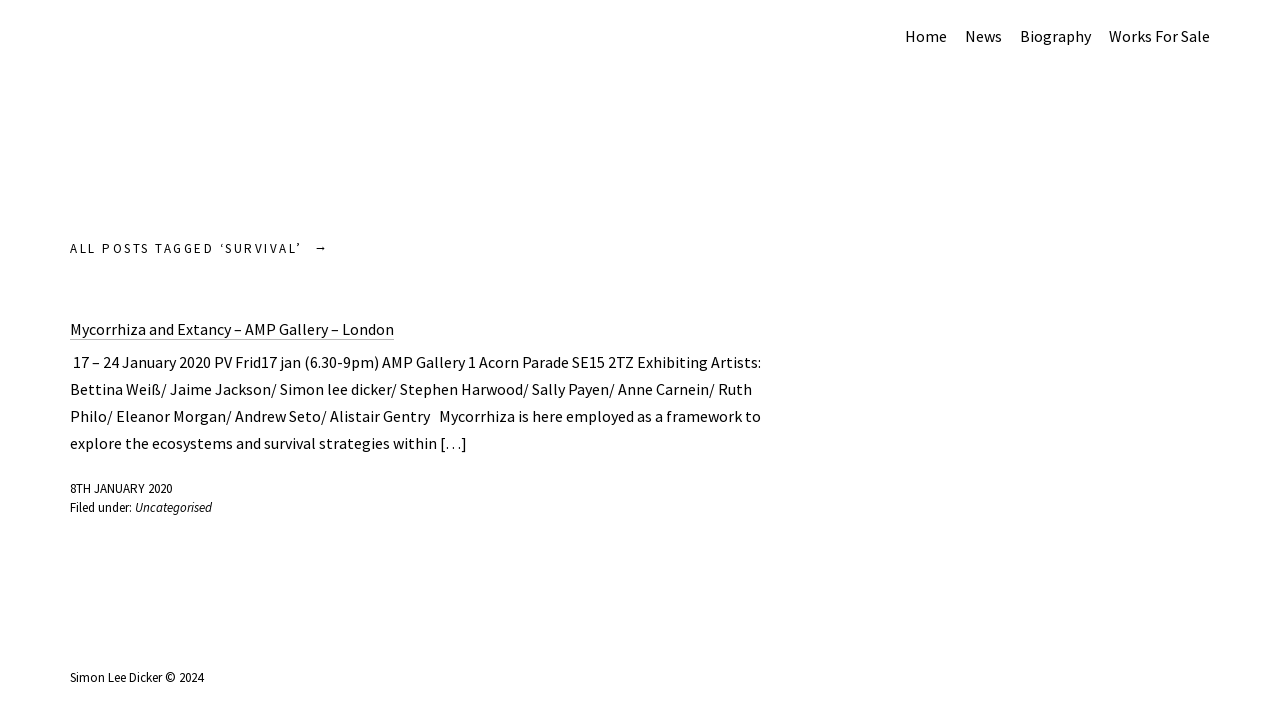

--- FILE ---
content_type: text/html; charset=UTF-8
request_url: https://www.simonleedicker.co.uk/tag/survival/
body_size: 7534
content:
<!DOCTYPE html>
<html lang="en-GB">
<head>
	<meta charset="UTF-8" />
	<meta name="viewport" content="width=device-width,initial-scale=1">
	<link rel="profile" href="https://gmpg.org/xfn/11">
	<link rel="pingback" href="https://www.simonleedicker.co.uk/site/xmlrpc.php">
	<!--[if lt IE 9]>
		<script src="https://www.simonleedicker.co.uk/site/wp-content/themes/suidobashi/js/html5.js"></script>
	<![endif]-->
<title>survival</title>
<meta name='robots' content='max-image-preview:large' />
<link rel='dns-prefetch' href='//www.simonleedicker.co.uk' />
<link rel='dns-prefetch' href='//fonts.googleapis.com' />
<link rel='dns-prefetch' href='//s.w.org' />
<link rel="alternate" type="application/rss+xml" title=" &raquo; Feed" href="https://www.simonleedicker.co.uk/feed/" />
<link rel="alternate" type="application/rss+xml" title=" &raquo; Comments Feed" href="https://www.simonleedicker.co.uk/comments/feed/" />
<link rel="alternate" type="application/rss+xml" title=" &raquo; survival Tag Feed" href="https://www.simonleedicker.co.uk/tag/survival/feed/" />
<script type="text/javascript">
window._wpemojiSettings = {"baseUrl":"https:\/\/s.w.org\/images\/core\/emoji\/13.1.0\/72x72\/","ext":".png","svgUrl":"https:\/\/s.w.org\/images\/core\/emoji\/13.1.0\/svg\/","svgExt":".svg","source":{"concatemoji":"https:\/\/www.simonleedicker.co.uk\/site\/wp-includes\/js\/wp-emoji-release.min.js?ver=5.9.12"}};
/*! This file is auto-generated */
!function(e,a,t){var n,r,o,i=a.createElement("canvas"),p=i.getContext&&i.getContext("2d");function s(e,t){var a=String.fromCharCode;p.clearRect(0,0,i.width,i.height),p.fillText(a.apply(this,e),0,0);e=i.toDataURL();return p.clearRect(0,0,i.width,i.height),p.fillText(a.apply(this,t),0,0),e===i.toDataURL()}function c(e){var t=a.createElement("script");t.src=e,t.defer=t.type="text/javascript",a.getElementsByTagName("head")[0].appendChild(t)}for(o=Array("flag","emoji"),t.supports={everything:!0,everythingExceptFlag:!0},r=0;r<o.length;r++)t.supports[o[r]]=function(e){if(!p||!p.fillText)return!1;switch(p.textBaseline="top",p.font="600 32px Arial",e){case"flag":return s([127987,65039,8205,9895,65039],[127987,65039,8203,9895,65039])?!1:!s([55356,56826,55356,56819],[55356,56826,8203,55356,56819])&&!s([55356,57332,56128,56423,56128,56418,56128,56421,56128,56430,56128,56423,56128,56447],[55356,57332,8203,56128,56423,8203,56128,56418,8203,56128,56421,8203,56128,56430,8203,56128,56423,8203,56128,56447]);case"emoji":return!s([10084,65039,8205,55357,56613],[10084,65039,8203,55357,56613])}return!1}(o[r]),t.supports.everything=t.supports.everything&&t.supports[o[r]],"flag"!==o[r]&&(t.supports.everythingExceptFlag=t.supports.everythingExceptFlag&&t.supports[o[r]]);t.supports.everythingExceptFlag=t.supports.everythingExceptFlag&&!t.supports.flag,t.DOMReady=!1,t.readyCallback=function(){t.DOMReady=!0},t.supports.everything||(n=function(){t.readyCallback()},a.addEventListener?(a.addEventListener("DOMContentLoaded",n,!1),e.addEventListener("load",n,!1)):(e.attachEvent("onload",n),a.attachEvent("onreadystatechange",function(){"complete"===a.readyState&&t.readyCallback()})),(n=t.source||{}).concatemoji?c(n.concatemoji):n.wpemoji&&n.twemoji&&(c(n.twemoji),c(n.wpemoji)))}(window,document,window._wpemojiSettings);
</script>
<style type="text/css">
img.wp-smiley,
img.emoji {
	display: inline !important;
	border: none !important;
	box-shadow: none !important;
	height: 1em !important;
	width: 1em !important;
	margin: 0 0.07em !important;
	vertical-align: -0.1em !important;
	background: none !important;
	padding: 0 !important;
}
</style>
	<link rel='stylesheet' id='wp-block-library-css'  href='https://www.simonleedicker.co.uk/site/wp-includes/css/dist/block-library/style.min.css?ver=5.9.12' type='text/css' media='all' />
<style id='wp-block-library-inline-css' type='text/css'>
.has-text-align-justify{text-align:justify;}
</style>
<link rel='stylesheet' id='mediaelement-css'  href='https://www.simonleedicker.co.uk/site/wp-includes/js/mediaelement/mediaelementplayer-legacy.min.css?ver=4.2.16' type='text/css' media='all' />
<link rel='stylesheet' id='wp-mediaelement-css'  href='https://www.simonleedicker.co.uk/site/wp-includes/js/mediaelement/wp-mediaelement.min.css?ver=5.9.12' type='text/css' media='all' />
<link rel='stylesheet' id='wc-blocks-vendors-style-css'  href='https://www.simonleedicker.co.uk/site/wp-content/plugins/woocommerce/packages/woocommerce-blocks/build/wc-blocks-vendors-style.css?ver=6.9.0' type='text/css' media='all' />
<link rel='stylesheet' id='wc-blocks-style-css'  href='https://www.simonleedicker.co.uk/site/wp-content/plugins/woocommerce/packages/woocommerce-blocks/build/wc-blocks-style.css?ver=6.9.0' type='text/css' media='all' />
<style id='global-styles-inline-css' type='text/css'>
body{--wp--preset--color--black: #000000;--wp--preset--color--cyan-bluish-gray: #abb8c3;--wp--preset--color--white: #ffffff;--wp--preset--color--pale-pink: #f78da7;--wp--preset--color--vivid-red: #cf2e2e;--wp--preset--color--luminous-vivid-orange: #ff6900;--wp--preset--color--luminous-vivid-amber: #fcb900;--wp--preset--color--light-green-cyan: #7bdcb5;--wp--preset--color--vivid-green-cyan: #00d084;--wp--preset--color--pale-cyan-blue: #8ed1fc;--wp--preset--color--vivid-cyan-blue: #0693e3;--wp--preset--color--vivid-purple: #9b51e0;--wp--preset--gradient--vivid-cyan-blue-to-vivid-purple: linear-gradient(135deg,rgba(6,147,227,1) 0%,rgb(155,81,224) 100%);--wp--preset--gradient--light-green-cyan-to-vivid-green-cyan: linear-gradient(135deg,rgb(122,220,180) 0%,rgb(0,208,130) 100%);--wp--preset--gradient--luminous-vivid-amber-to-luminous-vivid-orange: linear-gradient(135deg,rgba(252,185,0,1) 0%,rgba(255,105,0,1) 100%);--wp--preset--gradient--luminous-vivid-orange-to-vivid-red: linear-gradient(135deg,rgba(255,105,0,1) 0%,rgb(207,46,46) 100%);--wp--preset--gradient--very-light-gray-to-cyan-bluish-gray: linear-gradient(135deg,rgb(238,238,238) 0%,rgb(169,184,195) 100%);--wp--preset--gradient--cool-to-warm-spectrum: linear-gradient(135deg,rgb(74,234,220) 0%,rgb(151,120,209) 20%,rgb(207,42,186) 40%,rgb(238,44,130) 60%,rgb(251,105,98) 80%,rgb(254,248,76) 100%);--wp--preset--gradient--blush-light-purple: linear-gradient(135deg,rgb(255,206,236) 0%,rgb(152,150,240) 100%);--wp--preset--gradient--blush-bordeaux: linear-gradient(135deg,rgb(254,205,165) 0%,rgb(254,45,45) 50%,rgb(107,0,62) 100%);--wp--preset--gradient--luminous-dusk: linear-gradient(135deg,rgb(255,203,112) 0%,rgb(199,81,192) 50%,rgb(65,88,208) 100%);--wp--preset--gradient--pale-ocean: linear-gradient(135deg,rgb(255,245,203) 0%,rgb(182,227,212) 50%,rgb(51,167,181) 100%);--wp--preset--gradient--electric-grass: linear-gradient(135deg,rgb(202,248,128) 0%,rgb(113,206,126) 100%);--wp--preset--gradient--midnight: linear-gradient(135deg,rgb(2,3,129) 0%,rgb(40,116,252) 100%);--wp--preset--duotone--dark-grayscale: url('#wp-duotone-dark-grayscale');--wp--preset--duotone--grayscale: url('#wp-duotone-grayscale');--wp--preset--duotone--purple-yellow: url('#wp-duotone-purple-yellow');--wp--preset--duotone--blue-red: url('#wp-duotone-blue-red');--wp--preset--duotone--midnight: url('#wp-duotone-midnight');--wp--preset--duotone--magenta-yellow: url('#wp-duotone-magenta-yellow');--wp--preset--duotone--purple-green: url('#wp-duotone-purple-green');--wp--preset--duotone--blue-orange: url('#wp-duotone-blue-orange');--wp--preset--font-size--small: 13px;--wp--preset--font-size--medium: 20px;--wp--preset--font-size--large: 36px;--wp--preset--font-size--x-large: 42px;}.has-black-color{color: var(--wp--preset--color--black) !important;}.has-cyan-bluish-gray-color{color: var(--wp--preset--color--cyan-bluish-gray) !important;}.has-white-color{color: var(--wp--preset--color--white) !important;}.has-pale-pink-color{color: var(--wp--preset--color--pale-pink) !important;}.has-vivid-red-color{color: var(--wp--preset--color--vivid-red) !important;}.has-luminous-vivid-orange-color{color: var(--wp--preset--color--luminous-vivid-orange) !important;}.has-luminous-vivid-amber-color{color: var(--wp--preset--color--luminous-vivid-amber) !important;}.has-light-green-cyan-color{color: var(--wp--preset--color--light-green-cyan) !important;}.has-vivid-green-cyan-color{color: var(--wp--preset--color--vivid-green-cyan) !important;}.has-pale-cyan-blue-color{color: var(--wp--preset--color--pale-cyan-blue) !important;}.has-vivid-cyan-blue-color{color: var(--wp--preset--color--vivid-cyan-blue) !important;}.has-vivid-purple-color{color: var(--wp--preset--color--vivid-purple) !important;}.has-black-background-color{background-color: var(--wp--preset--color--black) !important;}.has-cyan-bluish-gray-background-color{background-color: var(--wp--preset--color--cyan-bluish-gray) !important;}.has-white-background-color{background-color: var(--wp--preset--color--white) !important;}.has-pale-pink-background-color{background-color: var(--wp--preset--color--pale-pink) !important;}.has-vivid-red-background-color{background-color: var(--wp--preset--color--vivid-red) !important;}.has-luminous-vivid-orange-background-color{background-color: var(--wp--preset--color--luminous-vivid-orange) !important;}.has-luminous-vivid-amber-background-color{background-color: var(--wp--preset--color--luminous-vivid-amber) !important;}.has-light-green-cyan-background-color{background-color: var(--wp--preset--color--light-green-cyan) !important;}.has-vivid-green-cyan-background-color{background-color: var(--wp--preset--color--vivid-green-cyan) !important;}.has-pale-cyan-blue-background-color{background-color: var(--wp--preset--color--pale-cyan-blue) !important;}.has-vivid-cyan-blue-background-color{background-color: var(--wp--preset--color--vivid-cyan-blue) !important;}.has-vivid-purple-background-color{background-color: var(--wp--preset--color--vivid-purple) !important;}.has-black-border-color{border-color: var(--wp--preset--color--black) !important;}.has-cyan-bluish-gray-border-color{border-color: var(--wp--preset--color--cyan-bluish-gray) !important;}.has-white-border-color{border-color: var(--wp--preset--color--white) !important;}.has-pale-pink-border-color{border-color: var(--wp--preset--color--pale-pink) !important;}.has-vivid-red-border-color{border-color: var(--wp--preset--color--vivid-red) !important;}.has-luminous-vivid-orange-border-color{border-color: var(--wp--preset--color--luminous-vivid-orange) !important;}.has-luminous-vivid-amber-border-color{border-color: var(--wp--preset--color--luminous-vivid-amber) !important;}.has-light-green-cyan-border-color{border-color: var(--wp--preset--color--light-green-cyan) !important;}.has-vivid-green-cyan-border-color{border-color: var(--wp--preset--color--vivid-green-cyan) !important;}.has-pale-cyan-blue-border-color{border-color: var(--wp--preset--color--pale-cyan-blue) !important;}.has-vivid-cyan-blue-border-color{border-color: var(--wp--preset--color--vivid-cyan-blue) !important;}.has-vivid-purple-border-color{border-color: var(--wp--preset--color--vivid-purple) !important;}.has-vivid-cyan-blue-to-vivid-purple-gradient-background{background: var(--wp--preset--gradient--vivid-cyan-blue-to-vivid-purple) !important;}.has-light-green-cyan-to-vivid-green-cyan-gradient-background{background: var(--wp--preset--gradient--light-green-cyan-to-vivid-green-cyan) !important;}.has-luminous-vivid-amber-to-luminous-vivid-orange-gradient-background{background: var(--wp--preset--gradient--luminous-vivid-amber-to-luminous-vivid-orange) !important;}.has-luminous-vivid-orange-to-vivid-red-gradient-background{background: var(--wp--preset--gradient--luminous-vivid-orange-to-vivid-red) !important;}.has-very-light-gray-to-cyan-bluish-gray-gradient-background{background: var(--wp--preset--gradient--very-light-gray-to-cyan-bluish-gray) !important;}.has-cool-to-warm-spectrum-gradient-background{background: var(--wp--preset--gradient--cool-to-warm-spectrum) !important;}.has-blush-light-purple-gradient-background{background: var(--wp--preset--gradient--blush-light-purple) !important;}.has-blush-bordeaux-gradient-background{background: var(--wp--preset--gradient--blush-bordeaux) !important;}.has-luminous-dusk-gradient-background{background: var(--wp--preset--gradient--luminous-dusk) !important;}.has-pale-ocean-gradient-background{background: var(--wp--preset--gradient--pale-ocean) !important;}.has-electric-grass-gradient-background{background: var(--wp--preset--gradient--electric-grass) !important;}.has-midnight-gradient-background{background: var(--wp--preset--gradient--midnight) !important;}.has-small-font-size{font-size: var(--wp--preset--font-size--small) !important;}.has-medium-font-size{font-size: var(--wp--preset--font-size--medium) !important;}.has-large-font-size{font-size: var(--wp--preset--font-size--large) !important;}.has-x-large-font-size{font-size: var(--wp--preset--font-size--x-large) !important;}
</style>
<link rel='stylesheet' id='woocommerce-layout-css'  href='https://www.simonleedicker.co.uk/site/wp-content/plugins/woocommerce/assets/css/woocommerce-layout.css?ver=6.3.1' type='text/css' media='all' />
<style id='woocommerce-layout-inline-css' type='text/css'>

	.infinite-scroll .woocommerce-pagination {
		display: none;
	}
</style>
<link rel='stylesheet' id='woocommerce-smallscreen-css'  href='https://www.simonleedicker.co.uk/site/wp-content/plugins/woocommerce/assets/css/woocommerce-smallscreen.css?ver=6.3.1' type='text/css' media='only screen and (max-width: 768px)' />
<link rel='stylesheet' id='woocommerce-general-css'  href='https://www.simonleedicker.co.uk/site/wp-content/plugins/woocommerce/assets/css/woocommerce.css?ver=6.3.1' type='text/css' media='all' />
<style id='woocommerce-inline-inline-css' type='text/css'>
.woocommerce form .form-row .required { visibility: visible; }
</style>
<link rel='stylesheet' id='suidobashi-fonts-css'  href='//fonts.googleapis.com/css?family=Source+Sans+Pro%3A400%2C700%2C400italic%26subset%3Dlatin%2Clatin-ext' type='text/css' media='all' />
<link rel='stylesheet' id='suidobashi-style-css'  href='https://www.simonleedicker.co.uk/site/wp-content/themes/suidobashi/style.css?ver=20141030' type='text/css' media='all' />
<link rel='stylesheet' id='jetpack_css-css'  href='https://www.simonleedicker.co.uk/site/wp-content/plugins/jetpack/css/jetpack.css?ver=10.7.1' type='text/css' media='all' />
<script type='text/javascript' src='https://www.simonleedicker.co.uk/site/wp-includes/js/jquery/jquery.min.js?ver=3.6.0' id='jquery-core-js'></script>
<script type='text/javascript' src='https://www.simonleedicker.co.uk/site/wp-includes/js/jquery/jquery-migrate.min.js?ver=3.3.2' id='jquery-migrate-js'></script>
<script type='text/javascript' id='wp-statistics-tracker-js-extra'>
/* <![CDATA[ */
var WP_Statistics_Tracker_Object = {"hitRequestUrl":"https:\/\/www.simonleedicker.co.uk\/wp-json\/wp-statistics\/v2\/hit?wp_statistics_hit_rest=yes&track_all=0&current_page_type=post_tag&current_page_id=21&search_query&page_uri=L3RhZy9zdXJ2aXZhbC8","keepOnlineRequestUrl":"https:\/\/www.simonleedicker.co.uk\/wp-json\/wp-statistics\/v2\/online?wp_statistics_hit_rest=yes&track_all=0&current_page_type=post_tag&current_page_id=21&search_query&page_uri=L3RhZy9zdXJ2aXZhbC8","option":{"dntEnabled":true,"cacheCompatibility":false}};
/* ]]> */
</script>
<script type='text/javascript' src='https://www.simonleedicker.co.uk/site/wp-content/plugins/wp-statistics/assets/js/tracker.js?ver=5.9.12' id='wp-statistics-tracker-js'></script>
<link rel="https://api.w.org/" href="https://www.simonleedicker.co.uk/wp-json/" /><link rel="alternate" type="application/json" href="https://www.simonleedicker.co.uk/wp-json/wp/v2/tags/21" /><link rel="EditURI" type="application/rsd+xml" title="RSD" href="https://www.simonleedicker.co.uk/site/xmlrpc.php?rsd" />
<link rel="wlwmanifest" type="application/wlwmanifest+xml" href="https://www.simonleedicker.co.uk/site/wp-includes/wlwmanifest.xml" /> 
<meta name="generator" content="WordPress 5.9.12" />
<meta name="generator" content="WooCommerce 6.3.1" />
<!-- Analytics by WP Statistics v14.3.4 - https://wp-statistics.com/ -->
	<style type="text/css">
		a.more-link:hover {border-bottom: none !important;}
		a.more-link:hover span,
		.entry-header h1.entry-title a:hover,
		.entry-header h2.entry-title a:hover,
		.intro-slogan a:hover,
		.footer-slogan a:hover,
		.entry-content a:hover,
		#comments a:hover,
		input[type="button"]:hover,
		input[type="submit"]:hover,
		input#submit:hover,
		#infinite-handle span:hover,
		a.more-link:hover span,
		.author-description a:hover {color: #999999; border-bottom: 1px solid #999999;}
		.entry-tags a:hover,
		.entry-cats a:hover,
		.edit-link:hover,
		a.post-edit-link:hover,
		h3.author-name a:hover,
		.nav-previous a span:hover,
		.nav-next a span:hover {color: #999999;}
		@media screen and (min-width: 1150px) {
			#site-nav li li:hover > a:hover {color: #999999;}
			body.template-about #site-nav li li:hover > a:hover {color: #000;}
		}
		.contact-info a:hover, #colophon #site-info a:hover {background: ;}
		body.template-about {background: #ffffff !important;}
		body.template-about .comment a,
		body.template-about .entry-content a,
		body.template-about #mobile-menu-toggle,
		body.template-about .intro-slogan a,
		body.template-about .footer-slogan a,
		body.template-about .intro-slogan a:hover,
		body.template-about .footer-slogan a:hover,
		body.template-about .entry-content a:hover,
		body.template-about input[type="button"]:hover,
		body.template-about input[type="submit"]:hover,
		body.template-about input#submit:hover {color: ; border-bottom: 1px solid ;}
		body.template-about .search-header #searchform:after {color: #000;}
		body.template-about a,
		body.template-about .entry-content h4:after,
		body.template-about .search-toggle,
		body.template-about,
		body.template-about input,
		body.template-about #site-title h1 a {color:  !important;}
		body.template-about .entry-content a, .divider-border {border-bottom: 1px solid ;}
		body.template-about #searchform input.search-field {border-bottom: 1px solid #000;}
		@media screen and (min-width: 1150px) {
			body.template-about #site-nav ul li a {color: ;}
			body.template-about #site-nav ul li a:hover,
			body.template-about #site-nav li:hover > a {border-bottom: 1px solid  ;}
		}
				@media screen and (min-width: 1150px) {#site-title {position: fixed; right: 70px; bottom: 30px; z-index: 100000; text-align: right; padding: 0; }}
												@media screen and (min-width: 1150px) {.menu-container {max-width: 70%;}}
						.search-header,
		.show-mobile-search .search-header,
		.show-desktop-search .show-mobile-search .search-header,
		.show-desktop-search .search-header,
		.search-toggle {display: none !important;}
		@media screen and (min-width: 1150px) {.menu-container {right: 70px;}}
						#site-header {display: inline-block;}
		#site-header a {display: block; width: 50%;}
		#site-header img {display: block;}
						@media screen and (min-width: 1150px) {
			#site-header a {display: block; width: auto;}
			#site-header {text-align: right; float: right;}
			#site-header img {float: right; max-width: 50%;}
		}
			</style>
			<noscript><style>.woocommerce-product-gallery{ opacity: 1 !important; }</style></noscript>
	<style type="text/css" id="custom-background-css">
body.custom-background { background-color: #ffffff; }
</style>
	<link rel="icon" href="https://www.simonleedicker.co.uk/site/wp-content/uploads/2020/06/cropped-slf-fav-32x32.jpg" sizes="32x32" />
<link rel="icon" href="https://www.simonleedicker.co.uk/site/wp-content/uploads/2020/06/cropped-slf-fav-192x192.jpg" sizes="192x192" />
<link rel="apple-touch-icon" href="https://www.simonleedicker.co.uk/site/wp-content/uploads/2020/06/cropped-slf-fav-180x180.jpg" />
<meta name="msapplication-TileImage" content="https://www.simonleedicker.co.uk/site/wp-content/uploads/2020/06/cropped-slf-fav-270x270.jpg" />
<style type="text/css" id="wp-custom-css">/* Only show connect details on home page */
#masthead .contact-info {
	visibility: hidden;
}
.home #masthead .contact-info,
.post-type-archive-portfolio  #masthead .contact-info {
	visibility: hidden;
}

/* Hide Date on Project Pages */
.single-portfolio .portfolio .entry-meta .entry-date,
.single-portfolio .portfolio .entry-meta .entry-cats {
	display: none;
}

.comment a,
.entry-content a,
.nav-wrap a,
#infinite-handle a,
a.top,
#mobile-menu-toggle,
.intro-slogan a,
.footer-slogan a,
.author-description a,
.entry-header h1.entry-title a,
.entry-header h2.entry-title a {
	border-bottom-color: #b7b7b7;
}

.woocommerce .site-content .page .entry-content {
	max-width:100%;
}

.related.products {
clear:both;	
}

.type-product .entry-meta {
	display:none;
}</style></head>

<body data-rsssl=1 class="archive tag tag-survival tag-21 custom-background theme-suidobashi woocommerce-no-js">

<div id="container">

	<header id="masthead" class="cf" role="banner">

		<div id="mobile-menu-toggle"><span>Menu</span></div>
		<nav id="site-nav" class="cf">
			<div class="menu-container">
			<div class="menu-menu-1-container"><ul id="menu-menu-1" class="nav-menu"><li id="menu-item-445" class="menu-item menu-item-type-post_type menu-item-object-page menu-item-home menu-item-445"><a href="https://www.simonleedicker.co.uk/">Home</a></li>
<li id="menu-item-188" class="menu-item menu-item-type-post_type menu-item-object-page current_page_parent menu-item-188"><a href="https://www.simonleedicker.co.uk/news/">News</a></li>
<li id="menu-item-28" class="menu-item menu-item-type-post_type menu-item-object-page menu-item-28"><a href="https://www.simonleedicker.co.uk/biography/">Biography</a></li>
<li id="menu-item-666" class="menu-item menu-item-type-post_type menu-item-object-page menu-item-666"><a href="https://www.simonleedicker.co.uk/?page_id=661">Works For Sale</a></li>
</ul></div>			</div>
			<div class="search-toggle"><span>Search</span></div>
			<div class="search-header">
							</div><!-- end .search-header -->
		</nav><!-- end #site-nav -->

		<div id="site-title">
						<h1><a href="https://www.simonleedicker.co.uk/"></a></h1>
		</div><!-- end #site-title -->

				<div class="contact-info">
							<p class="contact-mail"><a href="mailto:simon@simonleedicker.co.uk">simon@simonleedicker.co.uk</a></p>
										<p class="contact-phone">+44 (0)7967756320</p>
					</div><!-- end .contact-info -->
		
		
	</header><!-- end #masthead -->
	<div id="spinner"></div>
<div id="primary" class="site-content cf" role="main">

	
		<header class="archive-header">
			<h1 class="archive-title">
					All posts tagged &lsquo;<span>survival</span>&rsquo;			</h1>
					</header><!-- end .archive-header -->

		
						
				
<article id="post-639" class="post post-639 type-post status-publish format-standard hentry category-uncategorised tag-art tag-artist-led tag-ecology tag-exhibition tag-london tag-mycorrhiza tag-networks tag-survival">

	
	
	<header class="entry-header">
		<h2 class="entry-title"><a href="https://www.simonleedicker.co.uk/2020/01/08/mycorrhiza-and-extancy-amp-gallery-london/" rel="bookmark">Mycorrhiza and Extancy &#8211; AMP Gallery &#8211; London</a></h2>	</header><!-- end .entry-header -->

					<div class="entry-content">
				<p> 17 – 24 January 2020 PV Frid17 jan (6.30-9pm) AMP Gallery 1 Acorn Parade SE15 2TZ Exhibiting Artists: Bettina Weiß/ Jaime Jackson/ Simon lee dicker/ Stephen Harwood/ Sally Payen/ Anne Carnein/ Ruth Philo/ Eleanor Morgan/ Andrew Seto/ Alistair Gentry &nbsp; Mycorrhiza is here employed as a framework to explore the ecosystems and survival strategies within [&hellip;]</p>
			</div><!-- .entry-summary -->
		
		<footer class="entry-meta cf">
						<a class="entry-date" href="https://www.simonleedicker.co.uk/2020/01/08/mycorrhiza-and-extancy-amp-gallery-london/">8th January 2020</a>
						<div class="entry-cats"><span>Filed under: </span>
				<a href="https://www.simonleedicker.co.uk/category/uncategorised/" rel="category tag">Uncategorised</a>			</div><!-- end .entry-cats -->
						
					</footer><!-- end .entry-meta -->

	
</article><!-- end post -639 -->
			
		
		
		

</div><!-- end #primary -->


<footer id="colophon" class="site-footer cf">

	
	<div id="site-info">
		<ul class="credit" role="contentinfo">
					<li>Simon Lee Dicker © 2024</li>
				</ul>
	</div><!-- end #site-info -->

</footer><!-- end #colophon -->

</div><!-- end #container -->

	<script type="text/javascript">
		(function () {
			var c = document.body.className;
			c = c.replace(/woocommerce-no-js/, 'woocommerce-js');
			document.body.className = c;
		})();
	</script>
	<script type='text/javascript' src='https://www.simonleedicker.co.uk/site/wp-content/plugins/woocommerce/assets/js/jquery-blockui/jquery.blockUI.min.js?ver=2.7.0-wc.6.3.1' id='jquery-blockui-js'></script>
<script type='text/javascript' id='wc-add-to-cart-js-extra'>
/* <![CDATA[ */
var wc_add_to_cart_params = {"ajax_url":"\/site\/wp-admin\/admin-ajax.php","wc_ajax_url":"\/?wc-ajax=%%endpoint%%","i18n_view_cart":"View basket","cart_url":"https:\/\/www.simonleedicker.co.uk\/basket\/","is_cart":"","cart_redirect_after_add":"no"};
/* ]]> */
</script>
<script type='text/javascript' src='https://www.simonleedicker.co.uk/site/wp-content/plugins/woocommerce/assets/js/frontend/add-to-cart.min.js?ver=6.3.1' id='wc-add-to-cart-js'></script>
<script type='text/javascript' src='https://www.simonleedicker.co.uk/site/wp-content/plugins/woocommerce/assets/js/js-cookie/js.cookie.min.js?ver=2.1.4-wc.6.3.1' id='js-cookie-js'></script>
<script type='text/javascript' id='woocommerce-js-extra'>
/* <![CDATA[ */
var woocommerce_params = {"ajax_url":"\/site\/wp-admin\/admin-ajax.php","wc_ajax_url":"\/?wc-ajax=%%endpoint%%"};
/* ]]> */
</script>
<script type='text/javascript' src='https://www.simonleedicker.co.uk/site/wp-content/plugins/woocommerce/assets/js/frontend/woocommerce.min.js?ver=6.3.1' id='woocommerce-js'></script>
<script type='text/javascript' id='wc-cart-fragments-js-extra'>
/* <![CDATA[ */
var wc_cart_fragments_params = {"ajax_url":"\/site\/wp-admin\/admin-ajax.php","wc_ajax_url":"\/?wc-ajax=%%endpoint%%","cart_hash_key":"wc_cart_hash_3de9f5394cdb3ecd9d9504bc6988b158","fragment_name":"wc_fragments_3de9f5394cdb3ecd9d9504bc6988b158","request_timeout":"5000"};
/* ]]> */
</script>
<script type='text/javascript' src='https://www.simonleedicker.co.uk/site/wp-content/plugins/woocommerce/assets/js/frontend/cart-fragments.min.js?ver=6.3.1' id='wc-cart-fragments-js'></script>
<script type='text/javascript' id='wc-cart-fragments-js-after'>
		jQuery( 'body' ).bind( 'wc_fragments_refreshed', function() {
			var jetpackLazyImagesLoadEvent;
			try {
				jetpackLazyImagesLoadEvent = new Event( 'jetpack-lazy-images-load', {
					bubbles: true,
					cancelable: true
				} );
			} catch ( e ) {
				jetpackLazyImagesLoadEvent = document.createEvent( 'Event' )
				jetpackLazyImagesLoadEvent.initEvent( 'jetpack-lazy-images-load', true, true );
			}
			jQuery( 'body' ).get( 0 ).dispatchEvent( jetpackLazyImagesLoadEvent );
		} );
		
</script>
<script type='text/javascript' src='https://www.simonleedicker.co.uk/site/wp-content/themes/suidobashi/js/transform.js?ver=20141030' id='illustratr-transform-js'></script>
<script type='text/javascript' src='https://www.simonleedicker.co.uk/site/wp-content/themes/suidobashi/js/jquery.fitvids.js?ver=1.1' id='suidobashi-fitvids-js'></script>
<script type='text/javascript' src='https://www.simonleedicker.co.uk/site/wp-content/themes/suidobashi/js/suidobashi.js?ver=201401026' id='suidobashi-script-js'></script>
<script type='text/javascript' src='https://www.simonleedicker.co.uk/site/wp-includes/js/imagesloaded.min.js?ver=4.1.4' id='imagesloaded-js'></script>
<script type='text/javascript' src='https://www.simonleedicker.co.uk/site/wp-includes/js/masonry.min.js?ver=4.2.2' id='masonry-js'></script>
<script type='text/javascript' src='https://www.simonleedicker.co.uk/site/wp-includes/js/jquery/jquery.masonry.min.js?ver=3.1.2b' id='jquery-masonry-js'></script>
<script type='text/javascript' src='https://www.simonleedicker.co.uk/site/wp-content/themes/suidobashi/js/portfolio.js?ver=20141015' id='suidobashi-portfolio-js'></script>

</body>
</html>